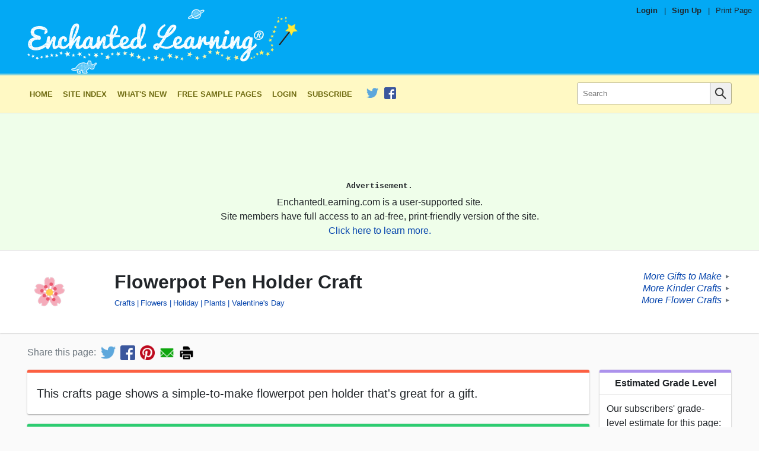

--- FILE ---
content_type: text/html
request_url: https://www.enchantedlearning.com/crafts/thankyougifts/flowerpotpen/
body_size: 11801
content:

<!DOCTYPE html>
<html lang="en">
  <!--template:crafts-->
        <!--el.tag:/crafts/:Crafts-->
        <!--el.tag:/themes/flowers.shtml:Flowers-->
        <!--el.tag:/crafts/holiday/:Holiday-->
        <!--el.tag:/themes/plants.shtml:Plants-->
        <!--el.tag:/crafts/valentine/:Valentine's Day-->

  

  
      

  <head>
    <meta charset="utf-8">
	  <meta http-equiv="X-UA-Compatible" content="IE=edge,chrome=1">
    <meta name="viewport" content="width=device-width, initial-scale=1">


    <link rel="apple-touch-icon" href="/apple-touch-icon-iphone.png">
    <meta name="apple-mobile-web-app-title" content="Enchanted Learning">
    <meta name="application-name" content="Enchanted Learning">

    <title>Flowerpot Pen Holder Craft - Enchanted Learning</title>
    <meta name="description" content="This crafts page shows a simple-to-make flowerpot pen holder that&#39;s great for a gift.">
    <meta name="keywords" content="Crafts, Flowers, Holiday, Nature, Plants, Valentine&#39;s Day">

    <meta property="og:title" content="Flowerpot Pen Holder Craft" />
    <meta property="twitter:title" content="Flowerpot Pen Holder Craft" />
    <meta property="og:url" content="https://www.EnchantedLearning.com/crafts/thankyougifts/flowerpotpen/index.shtml" />
    <meta property="twitter:url" content="https://www.EnchantedLearning.com/crafts/thankyougifts/flowerpotpen/index.shtml" />
    <meta property="og:type" content="article" />
    <meta property="og:description" content="This crafts page shows a simple-to-make flowerpot pen holder that&#39;s great for a gift." />
    <meta property="twitter:description" content="This crafts page shows a simple-to-make flowerpot pen holder that&#39;s great for a gift." />
        <meta property="og:image" content="https://www.EnchantedLearning.com/images/logo/og_logo_sm.png" />
        <meta property="twitter:image" content="https://www.EnchantedLearning.com/images/logo/og_logo_sm.png" />
          <meta property="og:image:width" content="400" />
          <meta property="og:image:height" content="400" />
        <meta name="robots" content="max-image-preview:standard">
    <meta property="twitter:card" content="summary" />
    <meta property="og:site_name" content="Enchanted Learning" />
    <meta property="twitter:site" content="@EnchantedLearni" />
    <meta property="fb:admins" content="171610449944" />

        <meta name="el:page_type" content="crafts">
        <meta name="el:fallback_image" content="/images/auto_icons/I/Z/P/SGZTGMZTGMZS7EMZDOMRXGI3Q____.png">
        <meta name="el:meta_image" content="/images/auto_icons/6/C/P/YZOC7EMZDOMRXGI3V6I3GMZTGMZTG.png">
        <meta name="el:title_image" content="/images/auto_icons/6/C/P/YZOC7EMZDOMRXGI3V6I3GMZTGMZTG.png">


    <link rel="canonical" href="https://www.EnchantedLearning.com/crafts/thankyougifts/flowerpotpen/index.shtml" />
    <link rel="preload" as="image"
          href="/images/logo/main_text_logo_mobile.png"
          media="(max-width: 312px)"
         />
    <link rel="preload" as="image"
          href="/images/logo/main_text_logo_1x.png"
          media="(min-width: 313px) and (max-width: 466px)"
         />
    <link rel="preload" as="image"
          href="/images/logo/main_text_logo_2x.png"
          media="(min-width: 467px)"
         />

        <link rel="preconnect" href="https://pagead2.googlesyndication.com/">
  <link rel="preconnect" href="https://googleads.g.doubleclick.net/">
  <link rel="preconnect" href="https://tpc.googlesyndication.com/">
  <link rel="preconnect" href="https://www.gstatic.com/">
  <link rel="preconnect" href="https://www.googletagservices.com/">


      <link rel="preconnect" href="//ajax.cloudflare.com">
      <link rel="dns-prefetch" href="//ajax.cloudflare.com">
      <link rel="preconnect" href="//static.cloudflareinsights.com">
      <link rel="dns-prefetch" href="//static.cloudflareinsights.com">

	<!--[if lte IE 7]>
          <link rel="stylesheet" href="/css/ie7.css?ba26a5445818cc615cb91b9a4c5049fb">

	<![endif]-->
	<!--[if (IE 8)|(IE 9)]>
          <link rel="stylesheet" href="/css/ie8.css?84e2911d917545b52b95625a4a5d978f">

	<![endif]-->
    <!--[if !IE]>-->
            <link rel="preload" as="style" href="/css/main.css?db195ff640b315cb90684a322a306622" />
    <link rel="stylesheet" href="/css/main.css?db195ff640b315cb90684a322a306622">

    <!-- <![endif]-->

    <!--[if lt IE 9]>
        <script src="/js/html5shiv-printshiv.min.js"></script>
    <![endif]-->



    <link rel="apple-touch-icon" sizes="180x180" href="/favicon/apple-touch-icon.png?v=20210603">
    <link rel="icon" type="image/png" sizes="32x32" href="/favicon/favicon-32x32.png?v=20210603">
    <link rel="icon" type="image/png" sizes="16x16" href="/favicon/favicon-16x16.png?v=20210603">
    <link rel="manifest" href="/favicon/site.webmanifest?v=20210603">
    <link rel="mask-icon" href="/favicon/safari-pinned-tab.svg?v=20210603" color="#03a9f4">
    <link rel="shortcut icon" href="/favicon/favicon.ico?v=20210603">
    <meta name="msapplication-TileColor" content="#03a9f4">
    <meta name="msapplication-config" content="/favicon/browserconfig.xml?v=20210603">
    <meta name="theme-color" content="#03a9f4">

    <script type="application/ld+json">
    {
      "@context": "http://schema.org",
      "@type": "WebPage",
      "@id": "https://www.EnchantedLearning.com",
      "name": "Flowerpot Pen Holder Craft - Enchanted Learning",
      "description": "This crafts page shows a simple-to-make flowerpot pen holder that's great for a gift.",
      "datePublished": "2001-06-11",
      "sourceOrganization": {
  "@type":"Organization",
  "@id": "https://www.EnchantedLearning.com#organization",
  "legalName":"Enchanted Learning, LLC",
  "name": "Enchanted Learning",
  "url":"https://www.EnchantedLearning.com",
  "logo":"https://www.enchantedlearning.com/images/logo/logo_sq_192x192.png"
}    }
    </script>
    <script type="application/ld+json">
{
  "@context": "http://schema.org",
  "@type":"Organization",
  "@id": "https://www.EnchantedLearning.com#organization",
  "legalName":"Enchanted Learning, LLC",
  "name": "Enchanted Learning",
  "description":"Enchanted Learning is an online resource for teachers and parents where they can find a wide variety of worksheets, printables, activities, crafts, information, and more!",
  "url":"https://www.EnchantedLearning.com",
  "logo":"https://www.enchantedlearning.com/images/logo/logo_sq_192x192.png",
  "sameAs":[
    "https://www.facebook.com/EnchantedLearning",
    "https://twitter.com/EnchantedLearni/",
    "https://www.crunchbase.com/organization/enchanted-learning",
    "https://www.wikidata.org/wiki/Q112056637"
  ]
}    </script>

    <script type="application/ld+json">
      {
        "@context": "https://schema.org",
        "@type": "WebSite",
        "url": "https://www.EnchantedLearning.com",
        "potentialAction": [{
          "@type": "SearchAction",
          "target": "https://www.EnchantedLearning.com/search/?query={searchterm}",
          "query-input": "required name=searchterm"
        }]
      }
    </script>

  <script type="application/ld+json">
    {
      "@context": "https://schema.org",
      "@type": "HowTo",
      "name": "Flowerpot Pen Holder Craft",
      "description": "This crafts page shows a simple-to-make flowerpot pen holder that's great for a gift.",
      "tool": [],
      "supply": [
          {
              "@type": "HowToSupply",
              "name": "Small, unglazed clay (terracotta) flowerpot"
          },          {
              "@type": "HowToSupply",
              "name": "Plaster of Paris"
          },          {
              "@type": "HowToSupply",
              "name": "Large plastic bowl and stirrer (to mix the plaster)"
          },          {
              "@type": "HowToSupply",
              "name": "A ballpoint pen with a top"
          },          {
              "@type": "HowToSupply",
              "name": "Green paint"
          },          {
              "@type": "HowToSupply",
              "name": "Paintbrush"
          },          {
              "@type": "HowToSupply",
              "name": "Green florist tape"
          },          {
              "@type": "HowToSupply",
              "name": "Tissue paper"
          },          {
              "@type": "HowToSupply",
              "name": "Disposable rubber gloves"
          },          {
              "@type": "HowToSupply",
              "name": "Hot glue gun and glue"
          }      ],
      "step": [
        {
          "@type": "HowToStep",
"image": "/crafts/thankyougifts/flowerpotpen/1.GIF",          "url": "https://www.EnchantedLearning.com/crafts/thankyougifts/flowerpotpen/index.shtml#step_1",
          "itemListElement": [
            {
              "@type": "HowToDirection",
              "text": "<p>Have an adult mix an amount of Plaster of Paris that will almost fill the flowerpot (use the directions on the package). Mix the plaster water in a sturdy container (a disposable plastic container is the easiest) - the plaster should be stiff but creamy. Do not mix the plaster with your hands - use a stick as a stirrer. Wear plastic gloves to protect your hands. Do not breathe in the plaster dust. Pour the plaster in the flowerpot. Before it hardens, push one or more pen tops into the plaster (Note: the plaster hardens quickly).</p>"
            }
              ,{
                "@type": "HowToTip",
                "text": "<p>For an easier version of this craft (sent in by Ali D.), use green floral foam instead of the plaster. Cut a slab that fits into the plant pot, then jab holes in the foam for the pen(s), and omit the painting step.</p>"
              }
          ]
        },        {
          "@type": "HowToStep",
"image": "/crafts/thankyougifts/flowerpotpen/2.GIF",          "url": "https://www.EnchantedLearning.com/crafts/thankyougifts/flowerpotpen/index.shtml#step_2",
          "itemListElement": [
            {
              "@type": "HowToDirection",
              "text": "<p>When the Plaster of Paris hardens, paint it green.</p>"
            }
          ]
        },        {
          "@type": "HowToStep",
"image": "/crafts/thankyougifts/flowerpotpen/pen1.GIF",          "url": "https://www.EnchantedLearning.com/crafts/thankyougifts/flowerpotpen/index.shtml#step_3",
          "itemListElement": [
            {
              "@type": "HowToDirection",
              "text": "<p>Decorate the pen to look like a flower (or use a green pen). First, wrap the pen with green florists&rsquo; tape.</p>\n<p>Make a <a href=\"/crafts/flowers/tissueflower/\">tissue paper flower</a> and glue it (using hot glue) to the end of the pen.</p>"
            }
          ]
        },        {
          "@type": "HowToStep",
"image": "/crafts/thankyougifts/flowerpotpen/done.GIF",          "url": "https://www.EnchantedLearning.com/crafts/thankyougifts/flowerpotpen/index.shtml#step_4",
          "itemListElement": [
            {
              "@type": "HowToDirection",
              "text": "<p>Put the decorated pen in the flowerpot (place it in its own top). You now have a great gift for someone you care for.</p>"
            }
          ]
        }      ]
    }
  </script></head>
  <body class="craft theme--default">
    
  	<div class="body-inner">

            


<header class="main-header" data-nosnippet>
    <div class="main-header__inner">
        <div class="pre-header">
                <span class="pre-header__item--bold"><a class="pre-header__link" href="https://members.EnchantedLearning.com/crafts/thankyougifts/flowerpotpen/index.shtml">Login</a></span>
                <span class="pre-header__separator">|</span>
                <span class="pre-header__item--bold"><a class="pre-header__link" href="/support/index.shtml">Sign Up</a></span>

            <span class="pre-header__separator no-mobile">|</span>
            <span class="pre-header__item"><a class="pre-header__link no-mobile" href="/printingtips/" onclick="if (!window.__cfRLUnblockHandlers) return false; window.print();return false" data-cf-modified-60fd55c6368bcbc44099d926-="">Print Page</a></span></div>
        <div class="logo-bar page-max-width">
          <div class="logo-bar--logo">
            <a href="/home.shtml" class="main-header__logo-link">
    <!--[if lte IE 7]>
                    <img class="main-header__logo"
         src="/images/logo/main_text_logo_ie.png"
         alt="Enchanted Learning Logo"
width="312" height="75" loading="lazy" />

    <![endif]-->
    <!--[if gt IE 7]>
                    <img class="main-header__logo"
         src="/images/logo/main_text_logo.png"
         alt="Enchanted Learning Logo"
width="312" height="75" loading="lazy" />

    <![endif]-->
    <!--[if !IE]> -->
      <picture>
          <img class="main-header__logo"
         src="/images/logo/main_text_logo.png"
         alt="Enchanted Learning Logo"
width="466" height="112" srcset="/images/logo/main_text_logo_mobile.png 312w, /images/logo/main_text_logo_1x.png 466w, /images/logo/main_text_logo_2x.png 932w" sizes="(min-width: 932px) 932px, (min-width: 466px) 466px, 100vw" style="width: auto; height: auto;" loading="eager" />

      </picture>
    <!-- <![endif]-->

                    <img class="main-header__print-logo"
         src="/images/logo/main_text_logo_print.png"
         alt="Enchanted Learning Logo"
width="160" height="32" loading="lazy" />

            </a>
          </div><div class="logo-bar--rhs">
          </div>
        </div>
    </div>
</header>    <noscript>
	<style>
    .collapse-toggle,
    .collapse-toggle-mobile,
    .main-navbar-toggle {
      display: none !important;
    }

    .collapsed,
    .collapsed-mobile {
      display: block !important;
    }
	</style>
</noscript><nav id="navbar-top" class="main-navbar collapsed-mobile"
    data-collapsible="navbar"
    data-collapsible-mobile-only
    data-collapsible-initially-collapsed
    data-nosnippet>
  <div class="main-navbar__inner page-max-width">
    <div class="main-navbar__main" id="main-navbar__main">

      
        <a class="main-navbar__item main-navbar__item--first" href="/home.shtml"><!--
        -->
            Home
          </a><a class="main-navbar__item " href="/siteindex.shtml"><!--
        -->
            Site Index
          </a><a class="main-navbar__item " href="/Whatsnew.shtml"><!--
        -->
            What&#39;s New
          </a><a class="main-navbar__item " href="/sample/index.shtml"><!--
        -->
            Free Sample Pages
          </a><a class="main-navbar__item " href="//members.EnchantedLearning.com"><!--
        -->
            Login
          </a><a class="main-navbar__item " href="/support/index.shtml"><!--
        -->
            Subscribe
          </a>
      

      
          

<div class="main-navbar__social-media-item"><a href="https://twitter.com/EnchantedLearni/" onclick="if (!window.__cfRLUnblockHandlers) return false; elq('social_click', 'twitter')" data-cf-modified-60fd55c6368bcbc44099d926-="">
      <img class="social-media-link__image"
           src="/images/social_media/TwitterLogo_small.png"
           alt="Follow us on Twitter"
           width="20" height="20"
           data-pin-nopin="true"/>
    </a><a href="https://www.facebook.com/EnchantedLearning" onclick="if (!window.__cfRLUnblockHandlers) return false; elq('social_click', 'facebook')" data-cf-modified-60fd55c6368bcbc44099d926-="">
      <img class="social-media-link__image"
           src="/images/social_media/FacebookLogo_small.png"
           alt="Like us on Facebook"
           width="20" height="20"
           data-pin-nopin="true"/>
    </a></div>

    </div><div class="main-navbar__search search_input" id="main-navbar__search">
      <form action="/search/">
        <input type="hidden" name="page" value="1"/>
        <div class="search-inner-wrap">
          <button type="submit" class="search-bar__submit-button">
            <img src="/images/icons/magnifying_glass.png" alt="Search icon" class="search-icon" />
          </button>
          <div class="search-bar__input-wrap">
            <input class="search-bar__input" type="text" name="query" placeholder="Search" />
          </div>
        </div>
      </form>
    </div>
	</div>
</nav>
<div data-collapsible-toggle="navbar"
    data-collapsible-hide-text="&#10005;"
    data-collapsible-show-text="&equiv;"
    id="navbar-toggle-button"
    class="main-navbar-toggle"></div><div class="top-ad-wrap" data-nosnippet>
  <div class="page-max-width">
      <div class="ad-inner">
            <div class="ad-wrap ad-wrap-top_ad1" align="center"
    style="display:block;overflow:visible !important;">
    <!-- Responsive-Ad -->
    <ins class="adsbygoogle top_ad1"
        style="display:block;width:100%;height:120px;"
        data-ad-client="ca-pub-1671921607486068"
        data-ad-slot="4342101487"
        data-ad-format="horizontal"
        data-full-width-responsive="false"
      ></ins>
    <script type="60fd55c6368bcbc44099d926-text/javascript">(adsbygoogle = window.adsbygoogle || []).push({});</script>
</div>
  <div class="post-ad ">
    Advertisement.
  </div>

          <div class="ad-disclaimer">
              <p class="ad-disclaimer_inner">EnchantedLearning.com is a user-supported site.</p>
              <p class="ad-disclaimer_inner">Site members have full access to an ad-free, print-friendly version of the site.</p>
              <p class="ad-disclaimer_inner"><a href="/support/" target="_top">Click here to learn more.</a></p>
          </div>
      </div>
  </div>
</div>
        <div class="body-title">
          <div class="body-title__inner page-max-width">

            <table class="body-title__main body-title--lhs">
              <tr>
                <td class="body-title__image-cell ">
                  <div class="body-title__image-wrap"><img class="body-title__image" src="/images/auto_icons/6/C/P/YZOC7EMZDOMRXGI3V6I3GMZTGMZTG.png" alt="title image"/></div>
                </td>

                <td>
                  <h1 class="body-title__title">
                      Flowerpot Pen Holder Craft
                  </h1>

                    <div class="body-title__meta"><a class="title-meta-item" href="/crafts/">Crafts</a><a class="title-meta-item" href="/themes/flowers.shtml">Flowers</a><a class="title-meta-item" href="/crafts/holiday/">Holiday</a><a class="title-meta-item" href="/themes/plants.shtml">Plants</a><a class="title-meta-item" href="/crafts/valentine/">Valentine's Day</a></div>
                    <div class="body-title__meta"></div>
                </td>
              </tr>
            </table>

              <div class="body-title__extra no-print">
                <div class="parent-links">
                    <div class="parent-link">
                      <a class="parent-link__text" href="/crafts/thankyougifts/index.shtml">More Gifts to Make</a><span class="parent-link__arrow">&#9658;</span>
                    </div>
                    <div class="parent-link">
                      <a class="parent-link__text" href="/crafts/index.shtml">More Kinder Crafts</a><span class="parent-link__arrow">&#9658;</span>
                    </div>
                    <div class="parent-link">
                      <a class="parent-link__text" href="/crafts/flowers/index.shtml">More Flower Crafts</a><span class="parent-link__arrow">&#9658;</span>
                    </div>
                </div>
              </div>
          </div>
        </div>

          <div class="share-bar no-print">
            <div class="share-bar-inner">
              <div class="share-bar-title">Share this page:</div><!--
              --><a target="_blank" onclick="if (!window.__cfRLUnblockHandlers) return false; elq(&quot;share_click&quot;, &quot;twitter&quot;)" title="Share on Twitter" href='https://twitter.com/intent/tweet?text=Check+out+this+page+at+Enchanted+Learning%21&url=https%3A%2F%2Fwww.EnchantedLearning.com%2Fcrafts%2Fthankyougifts%2Fflowerpotpen%2Findex.shtml&hashtags=EnchantedLearning&via=EnchantedLearni' class="share-bar-link" data-cf-modified-60fd55c6368bcbc44099d926-=""><img src="/images/social_media/TwitterLogo_small.png" width=25 height=25 alt="Share on Twitter"></a><!--
              --><a target="_blank" onclick="if (!window.__cfRLUnblockHandlers) return false; elq(&quot;share_click&quot;, &quot;facebook&quot;)" title="Share on Facebook" href='https://www.facebook.com/sharer/sharer.php?u=https%3A%2F%2Fwww.EnchantedLearning.com%2Fcrafts%2Fthankyougifts%2Fflowerpotpen%2Findex.shtml&display=page&hashtag=%23EnchantedLearning' class="share-bar-link" data-cf-modified-60fd55c6368bcbc44099d926-=""><img src="/images/social_media/FacebookLogo_small.png" width=25 height=25 alt="Share on Facebook"></a><!--
              --><a target="_blank" onclick="if (!window.__cfRLUnblockHandlers) return false; elq(&quot;share_click&quot;, &quot;pinterest&quot;)" title="Share on Pinterest" href='https://pinterest.com/pin/create/button/?url=https%3A%2F%2Fwww.EnchantedLearning.com%2Fcrafts%2Fthankyougifts%2Fflowerpotpen%2Findex.shtml&media=&description=This+crafts+page+shows+a+simple-to-make+flowerpot+pen+holder+that%27s+great+for+a+gift.' class="share-bar-link" data-pin-do="buttonPin" data-pin-custom="true" data-cf-modified-60fd55c6368bcbc44099d926-=""><img src="/images/social_media/pinterest_small.png" width=25 height=25 alt="Share on Pinterest"></a><!--
              --><a target="_blank" onclick="if (!window.__cfRLUnblockHandlers) return false; elq(&quot;share_click&quot;, &quot;email&quot;)" title="Share by Email" href="/cdn-cgi/l/email-protection#[base64]" class="share-bar-link" data-cf-modified-60fd55c6368bcbc44099d926-=""><img src="/images/social_media/email_small.png" width=25 height=25alt="Share via Email"></a><!--
              --><a title="Print" onclick="if (!window.__cfRLUnblockHandlers) return false; window.print(); return false;" href='javascript:void(0);' onclick="window.print(); return false;" class="share-bar-link" data-cf-modified-60fd55c6368bcbc44099d926-=""><img src="/images/social_media/print_small.png" width=25 height=25 alt="Print this Page"></a>
            </div>
          </div>

        <div class="main-content"><div class="main-content__inner page-max-width">
                <div class="sidebar-content-wrap">
                    <main id="main-content" class="main-content__body sidebar-lhs">


    <div  class="card card--1 body__inner--margins no-print">
        <div class="card__content ">
                                        <div class="card__inner--margins">
                                <p>This crafts page shows a simple-to-make flowerpot pen holder that&#39;s great for a gift.</p>
                            </div>

        </div>
    </div>



    <div  class="card card--2 body__inner--margins crafts-supplies-card">
        <div class="card__content ">
                    <div class="card__inner--margins">
            <div class="craft-description markdown">
                <p>This is a simple-to-make flowerpot pen holder that is great as a &ldquo;Thank you&rdquo; gift. A terracotta plant pot holds a beautiful, decorated pen (the pen top is embedded in Plaster of Paris in the plant pot).</p>
            </div>



                <div class="craft-supplies-image-wrap"><img class="craft-supplies-image" src="/crafts/thankyougifts/flowerpotpen/supplies.GIF" /></div>

            <div class="craft-supplies-header">Supplies Needed:</div>
            <ul class="craft-supplies">
                <li>Small, unglazed clay (terracotta) flowerpot</li>
                <li>Plaster of Paris</li>
                <li>Large plastic bowl and stirrer (to mix the plaster)</li>
                <li>A ballpoint pen with a top</li>
                <li>Green paint</li>
                <li>Paintbrush</li>
                <li>Green florist tape</li>
                <li>Tissue paper</li>
                <li>Disposable rubber gloves</li>
                <li>Hot glue gun and glue</li>
            </ul>
        </div>

        </div>
    </div>


    <div  class="card card--3 body__inner--margins craft-card">
        <h2 class="card__title">Instructions</h2>
        <div class="card__content ">
                    <div class="card__inner--margins">
                <div id="step_1" class="craft-instruction craft-instruction--bottom-border">
                    <div class="craft-instruction__inner">


                        <div class="craft-instruction__index">1.</div>
                        <div class="craft-instruction__index--rhs">
                            <div class="craft-instruction-markdown-wrap markdown">
                                <p>Have an adult mix an amount of Plaster of Paris that will almost fill the flowerpot (use the directions on the package). Mix the plaster water in a sturdy container (a disposable plastic container is the easiest) - the plaster should be stiff but creamy. Do not mix the plaster with your hands - use a stick as a stirrer. Wear plastic gloves to protect your hands. Do not breathe in the plaster dust. Pour the plaster in the flowerpot. Before it hardens, push one or more pen tops into the plaster (Note: the plaster hardens quickly).</p>
                            </div>

                                <div class="craft-instruction__tip"><p>For an easier version of this craft (sent in by Ali D.), use green floral foam instead of the plaster. Cut a slab that fits into the plant pot, then jab holes in the foam for the pen(s), and omit the painting step.</p></div>
                        </div>
                            <div class="craft-instruction__images"><span class="craft-image-wrap"><img src="/crafts/thankyougifts/flowerpotpen/1.GIF" alt="The mix of Plaster of Paris" /></span></div>
                    </div>
                </div>
                <div id="step_2" class="craft-instruction craft-instruction--bottom-border">
                    <div class="craft-instruction__inner">


                        <div class="craft-instruction__index">2.</div>
                        <div class="craft-instruction__index--rhs">
                            <div class="craft-instruction-markdown-wrap markdown">
                                <p>When the Plaster of Paris hardens, paint it green.</p>
                            </div>

                        </div>
                            <div class="craft-instruction__images"><span class="craft-image-wrap"><img src="/crafts/thankyougifts/flowerpotpen/2.GIF" alt="Painting the Plaster of Paris green." /></span></div>
                    </div>
                </div>
                <div id="step_3" class="craft-instruction craft-instruction--bottom-border">
                    <div class="craft-instruction__inner">


                        <div class="craft-instruction__index">3.</div>
                        <div class="craft-instruction__index--rhs">
                            <div class="craft-instruction-markdown-wrap markdown">
                                <p>Decorate the pen to look like a flower (or use a green pen). First, wrap the pen with green florists&rsquo; tape.</p>
<p>Make a <a href="/crafts/flowers/tissueflower/">tissue paper flower</a> and glue it (using hot glue) to the end of the pen.</p>
                            </div>

                        </div>
                            <div class="craft-instruction__images"><span class="craft-image-wrap"><img src="/crafts/thankyougifts/flowerpotpen/pen1.GIF" alt="Wrap the pen in green florists&#39; tape." /></span><span class="craft-image-wrap"><img src="/crafts/thankyougifts/flowerpotpen/pen2.GIF" alt="This is the unfinished flower pen." /></span></div>
                    </div>
                </div>
                <div id="step_4" class="craft-instruction">
                    <div class="craft-instruction__inner">


                        <div class="craft-instruction__index">4.</div>
                        <div class="craft-instruction__index--rhs">
                            <div class="craft-instruction-markdown-wrap markdown">
                                <p>Put the decorated pen in the flowerpot (place it in its own top). You now have a great gift for someone you care for.</p>
                            </div>

                        </div>
                            <div class="craft-instruction__images"><span class="craft-image-wrap"><img src="/crafts/thankyougifts/flowerpotpen/done.GIF" alt="This is the finished pen in the flowerpot." /></span><span class="craft-image-wrap"><img src="/crafts/thankyougifts/flowerpotpen/done2.GIF" alt="These are the finished pens in the flowerpot." /></span></div>
                    </div>
                </div>

        </div>

        </div>
    </div>
                    </main>

                    <aside id="sidebar" class="sidebar">
                            
                              
                            
                            
                            
                            
                            


                              










<div id="sidebar--inner">
    

        <noscript>
        <style>
          .sidebar--hidden-flipped {
            display: none !important;
          }
          .sidebar--hidden {
            display: block !important;
          }
          .sidebar--toggle {
            display: none !important;
          }
        </style>
        </noscript>
      <div class="sidebar-mobile-title">Other Links:</div>







    
    <div class='card sidebar-section grade-estimate-card card--4'>
        <div class='card__title'>Estimated Grade Level</div>
        <div class='card__content card__content--padding'>
            
    <div class='sidebar-section__item--last'>
    <div class='sidebar-section__item-title'>Our subscribers' grade-level estimate for this page:</div><div  class='sidebar-section__item-detail'>2nd</div>
    </div>
    
        </div>
    </div>




      
          

      
          

      
          

      
      <div class="card card--6 sidebar-section">
<div class="card__title">You Might Also Like:</div>
<div class="card__content card__content--padding">
<div class="sidebar-section__item--first">
<div class="sidebar-section__item-title">
<a href="/crafts/valentine/crown/">Valentine Heart Crown</a>
</div>
</div>
<div class="sidebar-section__item">
<div class="sidebar-section__item-title">
<a href="/crafts/valentine/clearheart/">Clear Valentine Heart with Candy</a>
</div>
</div>
<div class="sidebar-section__item">
<div class="sidebar-section__item-title">
<a href="/poetry/perimeterpoems/heart/">Heart Perimeter Poem</a>
</div>
</div>
<div class="sidebar-section__item">
<div class="sidebar-section__item-title">
<a href="/crafts/thankyougifts/flowerpot/">Painted Flowerpot Craft</a>
</div>
</div>
<div class="sidebar-section__item--last">
<div class="sidebar-section__item-title">
<a href="/crafts/valentine/brownpapercard/">Brown Paper Bag Valentine Card</a>
</div>
</div>
</div>
</div>

    


    
      





    <div  class="card card--8 sidebar-section">
        <div class="card__title">Valentine&#39;s Day</div>
        <div class="card__content card__content--padding">
                              <div class="sidebar-section__item--only-item">
                      <div class="sidebar-section__item-title">                          
                              <a href="/crafts/valentine/">
                          
                              All Valentine&#39;s Day Activities
                              </a></div>
                  </div>

        </div>
    </div>
    <div  class="card card--9 sidebar-section">
        <div class="card__title">Valentine&#39;s Day Crafts</div>
        <div class="card__content card__content--padding">
                              <div class="sidebar-section__item--first">
                      <div class="sidebar-section__item-title">                          
                              <a href="/crafts/valentine/3dhearts/">
                          
                              String of 3-D Hearts
                              </a></div>
                  </div>
                  <div class="sidebar-section__item">
                      <div class="sidebar-section__item-title">                          
                              <a href="/crafts/valentine/3dheartmobile/">
                          
                              3-D Heart Mobile
                              </a></div>
                  </div>
                  <div class="sidebar-section__item">
                      <div class="sidebar-section__item-title">                          
                              <a href="/crafts/valentine/heartwreath/">
                          
                              Valentine Heart Wreath
                              </a></div>
                  </div>
                  <div class="sidebar-section__item">
                      <div class="sidebar-section__item-title">                          
                              <a href="/crafts/valentine/clearheart/">
                          
                              Clear Heart Candy Gift
                              </a></div>
                  </div>
                  <div class="sidebar-section__item">
                      <div class="sidebar-section__item-title">                          
                              <a href="/crafts/valentine/heartanimals/">
                          
                              Valentine Heart Animals
                              </a></div>
                  </div>
                  <div class="sidebar-section__item">
                      <div class="sidebar-section__item-title">                          
                              <a href="/crafts/valentine/crown/">
                          
                              Valentine Heart Crown
                              </a></div>
                  </div>
                  <div class="sidebar-section__item">
                      <div class="sidebar-section__item-title">                          
                              <a href="/crafts/flowers/tissueflower/">
                          
                              Tissue Paper Flowers
                              </a></div>
                  </div>
                  <div class="sidebar-section__item">
                      <div class="sidebar-section__item-title">                          
                              <a class="sidebar-section__item-self-link">
                          
                              Flowerpot Pen Holder
                              </a></div>
                  </div>
                  <div class="sidebar-section__item">
                      <div class="sidebar-section__item-title">                          
                              <a href="/crafts/thankyougifts/flowerpot/">
                          
                              Painted Flowerport
                              </a></div>
                  </div>
                  <div class="sidebar-section__item--last">
                      <div class="sidebar-section__item-title">                          
                              <a href="/crafts/Heartbasket.shtml">
                          
                              Woven Heart Basket
                              </a></div>
                  </div>

        </div>
    </div>
    <div  class="card card--10 sidebar-section">
        <div class="card__title">Valentine&#39;s Day Cards</div>
        <div class="card__content card__content--padding">
                              <div class="sidebar-section__item--first">
                      <div class="sidebar-section__item-title">                          
                              <a href="/crafts/valentine/handheartcard/">
                          
                              Heart in Hand Valentine Cards
                              </a></div>
                  </div>
                  <div class="sidebar-section__item">
                      <div class="sidebar-section__item-title">                          
                              <a href="/crafts/valentine/fingerpaint/">
                          
                              Fingerpaint Valentine Cards
                              </a></div>
                  </div>
                  <div class="sidebar-section__item">
                      <div class="sidebar-section__item-title">                          
                              <a href="/crafts/valentine/heartcards/">
                          
                              Heart Picture Valentine Cards
                              </a></div>
                  </div>
                  <div class="sidebar-section__item">
                      <div class="sidebar-section__item-title">                          
                              <a href="/crafts/valentine/holepunchval/">
                          
                              Hole Punch Heart Valentine Cards
                              </a></div>
                  </div>
                  <div class="sidebar-section__item">
                      <div class="sidebar-section__item-title">                          
                              <a href="/cards/">
                          
                              Dinosaur Valentines
                              </a></div>
                  </div>
                  <div class="sidebar-section__item">
                      <div class="sidebar-section__item-title">                          
                              <a href="/crafts/valentine/couponcard3/">
                          
                              Valentine Rose Coupon Card
                              </a></div>
                  </div>
                  <div class="sidebar-section__item">
                      <div class="sidebar-section__item-title">                          
                              <a href="/crafts/valentine/couponcard/">
                          
                              Valentine Coupon Card
                              </a></div>
                  </div>
                  <div class="sidebar-section__item">
                      <div class="sidebar-section__item-title">                          
                              <a href="/crafts/valentine/spongeheartcard/">
                          
                              Sponge Heart Valentine Cards
                              </a></div>
                  </div>
                  <div class="sidebar-section__item">
                      <div class="sidebar-section__item-title">                          
                              <a href="/crafts/valentine/shinyheart/">
                          
                              Shiny Valentine Card
                              </a></div>
                  </div>
                  <div class="sidebar-section__item">
                      <div class="sidebar-section__item-title">                          
                              <a href="/crafts/valentine/Valpopupcard.shtml">
                          
                              Pop-Up Valentine Card
                              </a></div>
                  </div>
                  <div class="sidebar-section__item">
                      <div class="sidebar-section__item-title">                          
                              <a href="/crafts/popupcards/flowervase/">
                          
                              Pop-Up Flower Vase Valentine Card
                              </a></div>
                  </div>
                  <div class="sidebar-section__item">
                      <div class="sidebar-section__item-title">                          
                              <a href="/crafts/cards/tissueflowercard/index.shtml">
                          
                              Tissue Paper Flower Card Craft
                              </a></div>
                  </div>
                  <div class="sidebar-section__item">
                      <div class="sidebar-section__item-title">                          
                              <a href="/crafts/valentine/heartgarden/">
                          
                              Pop-Up Heart Garden Valentine Card
                              </a></div>
                  </div>
                  <div class="sidebar-section__item">
                      <div class="sidebar-section__item-title">                          
                              <a href="/crafts/valentine/lollipopcard/">
                          
                              Lollipop Valentine Cards
                              </a></div>
                  </div>
                  <div class="sidebar-section__item">
                      <div class="sidebar-section__item-title">                          
                              <a href="/crafts/valentine/brownpapercard/">
                          
                              Brown Paper Valentine&#39;s Card
                              </a></div>
                  </div>
                  <div class="sidebar-section__item">
                      <div class="sidebar-section__item-title">                          
                              <a href="/crafts/valentine/curvedenvelope/">
                          
                              Curved Flap Valentine Cards
                              </a></div>
                  </div>
                  <div class="sidebar-section__item">
                      <div class="sidebar-section__item-title">                          
                              <a href="/crafts/cards/envelope/">
                          
                              Hand-Made Envelope Craft
                              </a></div>
                  </div>
                  <div class="sidebar-section__item--last">
                      <div class="sidebar-section__item-title">                          
                              <a href="/cards/checkoff/">
                          
                              All-Purpose Check-Off Card
                              </a></div>
                  </div>

        </div>
    </div>
    <div  class="card card--11 sidebar-section">
        <div class="card__title">Valentine&#39;s Day Drawing and Coloring Activities</div>
        <div class="card__content card__content--padding">
                              <div class="sidebar-section__item--first">
                      <div class="sidebar-section__item-title">                          
                              <a href="/tracing/heart/">
                          
                              Trace or Cut Out the Heart
                              </a></div>
                  </div>
                  <div class="sidebar-section__item">
                      <div class="sidebar-section__item-title">                          
                              <a href="/drawfour/valentinesday.shtml">
                          
                              Draw Four Valentine&#39;s Day Items
                              </a></div>
                  </div>
                  <div class="sidebar-section__item">
                      <div class="sidebar-section__item-title">                          
                              <a href="/drawandwrite/valentine.shtml">
                          
                              Valentine&#39;s Day Card Draw-and-Write Worksheet
                              </a></div>
                  </div>
                  <div class="sidebar-section__item">
                      <div class="sidebar-section__item-title">                          
                              <a href="/compare/drawandcompare/valentine/">
                          
                              Draw and Compare Valentine&#39;s Day Gifts
                              </a></div>
                  </div>
                  <div class="sidebar-section__item">
                      <div class="sidebar-section__item-title">                          
                              <a href="/alphabet/followinstructions/hearts/index.shtml">
                          
                              Hearts: Follow the Instructions
                              </a></div>
                  </div>
                  <div class="sidebar-section__item">
                      <div class="sidebar-section__item-title">                          
                              <a href="/finishdrawings/symmetry/onepix/heart/">
                          
                              Symmetrical Heart Picture Finish-the-Drawing Worksheet
                              </a></div>
                  </div>
                  <div class="sidebar-section__item--last">
                      <div class="sidebar-section__item-title">                          
                              <a href="/artists/raphael/coloring/cherub.shtml">
                          
                              Raphael Coloring Page
                              </a></div>
                  </div>

        </div>
    </div>
    <div  class="card card--12 sidebar-section">
        <div class="card__title">Valentine&#39;s Day Spelling Activities</div>
        <div class="card__content card__content--padding">
                              <div class="sidebar-section__item--first">
                      <div class="sidebar-section__item-title">                          
                              <a href="/wordwheels/themes/valentine/">
                          
                              Valentine&#39;s Day Word Wheel
                              </a></div>
                  </div>
                  <div class="sidebar-section__item">
                      <div class="sidebar-section__item-title">                          
                              <a href="/wordsearch/valentine/index.shtml">
                          
                              Valentine Wordsearch Puzzle
                              </a></div>
                  </div>
                  <div class="sidebar-section__item">
                      <div class="sidebar-section__item-title">                          
                              <a href="/wordhunt/valentine/30.shtml">
                          
                              Valentine&#39;s Day Word Hunt Worksheet
                              </a></div>
                  </div>
                  <div class="sidebar-section__item">
                      <div class="sidebar-section__item-title">                          
                              <a href="/alphabet/missingletter/valentine/">
                          
                              Missing Letters in Valentine Words
                              </a></div>
                  </div>
                  <div class="sidebar-section__item">
                      <div class="sidebar-section__item-title">                          
                              <a href="/alphabet/unscramble/valentine/">
                          
                              Unscramble Valentine Words
                              </a></div>
                  </div>
                  <div class="sidebar-section__item">
                      <div class="sidebar-section__item-title">                          
                              <a href="/alphabet/spellingquestions/valentine/index.shtml">
                          
                              Valentine&#39;s Day Spelling Word Questions
                              </a></div>
                  </div>
                  <div class="sidebar-section__item">
                      <div class="sidebar-section__item-title">                          
                              <a href="/matching/syllables/valentine/">
                          
                              Match the Syllables: Valentine&#39;s Day Words
                              </a></div>
                  </div>
                  <div class="sidebar-section__item">
                      <div class="sidebar-section__item-title">                          
                              <a href="/alphabet/alphabeticalorder/holiday/10valentine/">
                          
                              Put 10 Valentine&#39;s Day Words in Alphabetical Order - Worksheet
                              </a></div>
                  </div>
                  <div class="sidebar-section__item">
                      <div class="sidebar-section__item-title">                          
                              <a href="/alphabet/mcwords/valentine/">
                          
                              Circle the Correctly Spelled Valentine&#39;s Day Words
                              </a></div>
                  </div>
                  <div class="sidebar-section__item">
                      <div class="sidebar-section__item-title">                          
                              <a href="/cloze/pictureprompts/holiday/valentine/">
                          
                              Picture Cloze Worksheet for Valentine&#39;s Day Words
                              </a></div>
                  </div>
                  <div class="sidebar-section__item">
                      <div class="sidebar-section__item-title">                          
                              <a href="/wordladder/clues/valentine/">
                          
                              Valentine&#39;s Day Word Ladder Puzzle Worksheet
                              </a></div>
                  </div>
                  <div class="sidebar-section__item--last">
                      <div class="sidebar-section__item-title">                          
                              <a href="/wordlist/valentine.shtml">
                          
                              List of Valentine&#39;s Day Words
                              </a></div>
                  </div>

        </div>
    </div>
    <div  class="card card--13 sidebar-section">
        <div class="card__title">Valentine&#39;s Day Booklets to Print</div>
        <div class="card__content card__content--padding">
                              <div class="sidebar-section__item--first">
                      <div class="sidebar-section__item-title">                          
                              <a href="/books/picturedictionaries/tiny/write/valentine/">
                          
                              Valentine&#39;s Day Tiny Picture Dictionary
                              </a></div>
                  </div>
                  <div class="sidebar-section__item">
                      <div class="sidebar-section__item-title">                          
                              <a href="/books/picturedictionaries/tiny/paste/valentine/">
                          
                              Valentine&#39;s Day Cut-and-Paste Picture Dictionary
                              </a></div>
                  </div>
                  <div class="sidebar-section__item">
                      <div class="sidebar-section__item-title">                          
                              <a href="/books/holiday/valentine/colorfulhearts/">
                          
                              How Many Colorful Hearts? Printable Activity Book
                              </a></div>
                  </div>
                  <div class="sidebar-section__item">
                      <div class="sidebar-section__item-title">                          
                              <a href="/books/holiday/valentine/myheart/">
                          
                              My Heart, A Printable Activity Book About Feelings
                              </a></div>
                  </div>
                  <div class="sidebar-section__item">
                      <div class="sidebar-section__item-title">                          
                              <a href="/books/holiday/valentine/ican/">
                          
                              Valentine&#39;s Day I Can... Printable Activity Book
                              </a></div>
                  </div>
                  <div class="sidebar-section__item">
                      <div class="sidebar-section__item-title">                          
                              <a href="/books/holiday/valentine/people/">
                          
                              On Valentine&#39;s Day, People... Printable Activity Book
                              </a></div>
                  </div>
                  <div class="sidebar-section__item">
                      <div class="sidebar-section__item-title">                          
                              <a href="/books/french/valentine/">
                          
                              Pour la Saint-Valentin / For Valentine&#39;s Day (French)
                              </a></div>
                  </div>
                  <div class="sidebar-section__item--last">
                      <div class="sidebar-section__item-title">                          
                              <a href="/books/mini/valentinesday/">
                          
                              Valentine&#39;s Day Words Mini-Book
                              </a></div>
                  </div>

        </div>
    </div>
    <div  class="card card--14 sidebar-section">
        <div class="card__title">Miscellaneous Valentine&#39;s Day Activities</div>
        <div class="card__content card__content--padding">
                              <div class="sidebar-section__item--first">
                      <div class="sidebar-section__item-title">                          
                              <a href="/crafts/valentine/Iloveyou.shtml">
                          
                              &#34;I Love You&#34; in Many Languages
                              </a></div>
                  </div>
                  <div class="sidebar-section__item">
                      <div class="sidebar-section__item-title">                          
                              <a href="/symmetry/circlesymmetry/valentine/">
                          
                              Circle the Symmetrical Valentine&#39;s Day Pictures
                              </a></div>
                  </div>
                  <div class="sidebar-section__item">
                      <div class="sidebar-section__item-title">                          
                              <a href="/poetry/acrostic/love/index.shtml">
                          
                              Write a &#34;Love&#34; Acrostic Poem
                              </a></div>
                  </div>
                  <div class="sidebar-section__item">
                      <div class="sidebar-section__item-title">                          
                              <a href="/poetry/acrostic/valentine/index.shtml">
                          
                              Valentine&#39;s Day Acrostic Poem
                              </a></div>
                  </div>
                  <div class="sidebar-section__item">
                      <div class="sidebar-section__item-title">                          
                              <a href="/poetry/acrostic/friends/index.shtml">
                          
                              Write a &#34;Friends&#34; Acrostic Poem
                              </a></div>
                  </div>
                  <div class="sidebar-section__item">
                      <div class="sidebar-section__item-title">                          
                              <a href="/brainstorm/valentine.shtml">
                          
                              Valentine Brainstorming Activity
                              </a></div>
                  </div>
                  <div class="sidebar-section__item">
                      <div class="sidebar-section__item-title">                          
                              <a href="/alphabet/matchwordsandpix/valentine/">
                          
                              Match Valentine Words and Pictures
                              </a></div>
                  </div>
                  <div class="sidebar-section__item">
                      <div class="sidebar-section__item-title">                          
                              <a href="/alphabet/sentenceforeachword/valentinesday/index.shtml">
                          
                              Write a Sentence for Each Valentine&#39;s Day Word
                              </a></div>
                  </div>
                  <div class="sidebar-section__item">
                      <div class="sidebar-section__item-title">                          
                              <a href="/grammar/worksheets/valentine/">
                          
                              Valentine&#39;s Day Grammar Worksheet
                              </a></div>
                  </div>
                  <div class="sidebar-section__item">
                      <div class="sidebar-section__item-title">                          
                              <a href="/matching/wordtowords/synonymsvalentine/">
                          
                              Match the Valentine&#39;s Day Synonyms
                              </a></div>
                  </div>
                  <div class="sidebar-section__item">
                      <div class="sidebar-section__item-title">                          
                              <a href="/sampletests/verbalanalogies/valentine/index.shtml">
                          
                              Valentine&#39;s Day Verbal Analogies
                              </a></div>
                  </div>
                  <div class="sidebar-section__item">
                      <div class="sidebar-section__item-title">                          
                              <a href="/grammar/alliteration/write/valentine/index.shtml">
                          
                              Write Valentine&#39;s Day Alliterations
                              </a></div>
                  </div>
                  <div class="sidebar-section__item">
                      <div class="sidebar-section__item-title">                          
                              <a href="/grammar/alliteration/matchunscramble/valentine/index.shtml">
                          
                              Match and Unscramble the Valentine&#39;s Day Alliterations
                              </a></div>
                  </div>
                  <div class="sidebar-section__item">
                      <div class="sidebar-section__item-title">                          
                              <a href="/alphabet/code/valentine/index.shtml">
                          
                              Valentine Alphabet Code
                              </a></div>
                  </div>
                  <div class="sidebar-section__item">
                      <div class="sidebar-section__item-title">                          
                              <a href="/math/solvethendecode/add/valentine.shtml">
                          
                              Add, then Decode the Secret Valentine&#39;s Day Message
                              </a></div>
                  </div>
                  <div class="sidebar-section__item">
                      <div class="sidebar-section__item-title">                          
                              <a href="/math/solvethendecode/subtract/valentiny.shtml">
                          
                              Subtract, then Decode the Valentine&#39;s Day Riddle
                              </a></div>
                  </div>
                  <div class="sidebar-section__item">
                      <div class="sidebar-section__item-title">                          
                              <a href="/math/venn/hearts/1.shtml">
                          
                              Hearts Venn Diagram Printout #1
                              </a></div>
                  </div>
                  <div class="sidebar-section__item">
                      <div class="sidebar-section__item-title">                          
                              <a href="/math/venn/hearts/2.shtml">
                          
                              Hearts Venn Diagram Printout #2
                              </a></div>
                  </div>
                  <div class="sidebar-section__item">
                      <div class="sidebar-section__item-title">                          
                              <a href="/poetry/shapepoems/heart/">
                          
                              Heart: Shape Poem
                              </a></div>
                  </div>
                  <div class="sidebar-section__item--last">
                      <div class="sidebar-section__item-title">                          
                              <a href="/poetry/perimeterpoems/heart/">
                          
                              Heart: Perimeter Poem
                              </a></div>
                  </div>

        </div>
    </div>


    

            </div>


                            
                            
                            
                            
                            

                            
                              

                              










<div id="sidebar--inner">
    


    
      





    <div  class="card card--8 sidebar-section">
        <div class="card__title">Crafts by Letter</div>
        <div class="card__content card__content--padding">
                          <div class="sidebar__alphabet-wrap"><span class="sidebar__alphabet-letter-wrap">
                              <a class="sidebar__alphabet-link" href="/crafts/abc/a.shtml">A</a>
                          </span><span class="sidebar__alphabet-letter-wrap">
                              <a class="sidebar__alphabet-link" href="/crafts/abc/b.shtml">B</a>
                          </span><span class="sidebar__alphabet-letter-wrap">
                              <a class="sidebar__alphabet-link" href="/crafts/abc/c.shtml">C</a>
                          </span><span class="sidebar__alphabet-letter-wrap">
                              <a class="sidebar__alphabet-link" href="/crafts/abc/d.shtml">D</a>
                          </span><span class="sidebar__alphabet-letter-wrap">
                              <a class="sidebar__alphabet-link" href="/crafts/abc/e.shtml">E</a>
                          </span><span class="sidebar__alphabet-letter-wrap">
                              <a class="sidebar__alphabet-link" href="/crafts/abc/f.shtml">F</a>
                          </span><span class="sidebar__alphabet-letter-wrap">
                              <a class="sidebar__alphabet-link" href="/crafts/abc/g.shtml">G</a>
                          </span><span class="sidebar__alphabet-letter-wrap">
                              <a class="sidebar__alphabet-link" href="/crafts/abc/h.shtml">H</a>
                          </span><span class="sidebar__alphabet-letter-wrap">
                              <a class="sidebar__alphabet-link" href="/crafts/abc/i.shtml">I</a>
                          </span><span class="sidebar__alphabet-letter-wrap">
                              <a class="sidebar__alphabet-link" href="/crafts/abc/j.shtml">J</a>
                          </span><span class="sidebar__alphabet-letter-wrap">
                              <a class="sidebar__alphabet-link" href="/crafts/abc/k.shtml">K</a>
                          </span><span class="sidebar__alphabet-letter-wrap">
                              <a class="sidebar__alphabet-link" href="/crafts/abc/l.shtml">L</a>
                          </span><span class="sidebar__alphabet-letter-wrap">
                              <a class="sidebar__alphabet-link" href="/crafts/abc/m.shtml">M</a>
                          </span><span class="sidebar__alphabet-letter-wrap">
                              <a class="sidebar__alphabet-link" href="/crafts/abc/n.shtml">N</a>
                          </span><span class="sidebar__alphabet-letter-wrap">
                              <a class="sidebar__alphabet-link" href="/crafts/abc/o.shtml">O</a>
                          </span><span class="sidebar__alphabet-letter-wrap">
                              <a class="sidebar__alphabet-link" href="/crafts/abc/p.shtml">P</a>
                          </span><span class="sidebar__alphabet-letter-wrap">
                              <a class="sidebar__alphabet-link" href="/crafts/abc/q.shtml">Q</a>
                          </span><span class="sidebar__alphabet-letter-wrap">
                              <a class="sidebar__alphabet-link" href="/crafts/abc/r.shtml">R</a>
                          </span><span class="sidebar__alphabet-letter-wrap">
                              <a class="sidebar__alphabet-link" href="/crafts/abc/s.shtml">S</a>
                          </span><span class="sidebar__alphabet-letter-wrap">
                              <a class="sidebar__alphabet-link" href="/crafts/abc/t.shtml">T</a>
                          </span><span class="sidebar__alphabet-letter-wrap">
                              <a class="sidebar__alphabet-link" href="/crafts/abc/u.shtml">U</a>
                          </span><span class="sidebar__alphabet-letter-wrap">
                              <a class="sidebar__alphabet-link" href="/crafts/abc/v.shtml">V</a>
                          </span><span class="sidebar__alphabet-letter-wrap">
                              <a class="sidebar__alphabet-link" href="/crafts/abc/w.shtml">W</a>
                          </span><span class="sidebar__alphabet-letter-wrap">
                              <a class="sidebar__alphabet-link" href="/crafts/abc/x.shtml">X</a>
                          </span><span class="sidebar__alphabet-letter-wrap">
                              <a class="sidebar__alphabet-link" href="/crafts/abc/y.shtml">Y</a>
                          </span><span class="sidebar__alphabet-letter-wrap">
                              <a class="sidebar__alphabet-link" href="/crafts/abc/z.shtml">Z</a>
                          </span></div>

        </div>
    </div>

    <div  class="card card--9 sidebar-section">
        <div class="card__title">Crafts By Season</div>
        <div class="card__content card__content--padding">
                              <div class="sidebar-section__item--first">
                      <div class="sidebar-section__item-title">                          
                              <a href="/crafts/fall/">
                          
                              Fall (Autumn) Crafts
                              </a></div>
                  </div>
                  <div class="sidebar-section__item">
                      <div class="sidebar-section__item-title">                          
                              <a href="/crafts/winter/">
                          
                              Winter Crafts
                              </a></div>
                  </div>
                  <div class="sidebar-section__item">
                      <div class="sidebar-section__item-title">                          
                              <a href="/crafts/spring/">
                          
                              Spring Crafts
                              </a></div>
                  </div>
                  <div class="sidebar-section__item--last">
                      <div class="sidebar-section__item-title">                          
                              <a href="/crafts/summer/">
                          
                              Summer Crafts
                              </a></div>
                  </div>

        </div>
    </div>
    <div  class="card card--10 sidebar-section">
        <div class="card__title">Crafts By Material</div>
        <div class="card__content card__content--padding">
                              <div class="sidebar-section__item--first">
                      <div class="sidebar-section__item-title">                          
                              <a href="/crafts/balloon/">
                          
                              Balloons
                              </a></div>
                  </div>
                  <div class="sidebar-section__item">
                      <div class="sidebar-section__item-title">                          
                              <a href="/crafts/box/">
                          
                              Boxes
                              </a></div>
                  </div>
                  <div class="sidebar-section__item">
                      <div class="sidebar-section__item-title">                          
                              <a href="/crafts/brownbag/">
                          
                              Brown Grocery Bags
                              </a></div>
                  </div>
                  <div class="sidebar-section__item">
                      <div class="sidebar-section__item-title">                          
                              <a href="/crafts/straws/">
                          
                              Drinking Straws
                              </a></div>
                  </div>
                  <div class="sidebar-section__item">
                      <div class="sidebar-section__item-title">                          
                              <a href="/crafts/edible/">
                          
                              Edible Crafts
                              </a></div>
                  </div>
                  <div class="sidebar-section__item">
                      <div class="sidebar-section__item-title">                          
                              <a href="/crafts/eggcarton/">
                          
                              Egg Cartons
                              </a></div>
                  </div>
                  <div class="sidebar-section__item">
                      <div class="sidebar-section__item-title">                          
                              <a href="/crafts/macaroni/">
                          
                              Macaroni
                              </a></div>
                  </div>
                  <div class="sidebar-section__item">
                      <div class="sidebar-section__item-title">                          
                              <a href="/crafts/oatmeal/">
                          
                              Oatmeal Box
                              </a></div>
                  </div>
                  <div class="sidebar-section__item">
                      <div class="sidebar-section__item-title">                          
                              <a href="/crafts/papercrafts/">
                          
                              Paper
                              </a></div>
                  </div>
                  <div class="sidebar-section__item">
                      <div class="sidebar-section__item-title">                          
                              <a href="/crafts/paperplate/">
                          
                              Paper Plates
                              </a></div>
                  </div>
                  <div class="sidebar-section__item">
                      <div class="sidebar-section__item-title">                          
                              <a href="/crafts/papiermache/">
                          
                              Papier Mache
                              </a></div>
                  </div>
                  <div class="sidebar-section__item">
                      <div class="sidebar-section__item-title">                          
                              <a href="/crafts/pebbles/">
                          
                              Pebbles and Rocks
                              </a></div>
                  </div>
                  <div class="sidebar-section__item">
                      <div class="sidebar-section__item-title">                          
                              <a href="/crafts/pinecone/">
                          
                              Pine Cones
                              </a></div>
                  </div>
                  <div class="sidebar-section__item">
                      <div class="sidebar-section__item-title">                          
                              <a href="/crafts/plaster/">
                          
                              Plaster
                              </a></div>
                  </div>
                  <div class="sidebar-section__item">
                      <div class="sidebar-section__item-title">                          
                              <a href="/crafts/plasticbottle/">
                          
                              Plastic Bottles
                              </a></div>
                  </div>
                  <div class="sidebar-section__item">
                      <div class="sidebar-section__item-title">                          
                              <a href="/crafts/tproll/">
                          
                              Toilet Paper Tube
                              </a></div>
                  </div>
                  <div class="sidebar-section__item--last">
                      <div class="sidebar-section__item-title">                          
                              <a href="/crafts/twigs/">
                          
                              Twigs
                              </a></div>
                  </div>

        </div>
    </div>
    <div  class="card card--11 sidebar-section">
        <div class="card__title">Holiday Crafts</div>
        <div class="card__content card__content--padding">
                              <div class="sidebar-section__item--first">
                      <div class="sidebar-section__item-title">                          
                              <a href="/crafts/aprilfool/">
                          
                              April Fool&#39;s Day
                              </a></div>
                  </div>
                  <div class="sidebar-section__item">
                      <div class="sidebar-section__item-title">                          
                              <a href="/crafts/arborday/">
                          
                              Arbor Day
                              </a></div>
                  </div>
                  <div class="sidebar-section__item">
                      <div class="sidebar-section__item-title">                          
                              <a href="/crafts/birthday/">
                          
                              Birthdays
                              </a></div>
                  </div>
                  <div class="sidebar-section__item">
                      <div class="sidebar-section__item-title">                          
                              <a href="/crafts/chinesenewyear/">
                          
                              Chinese New Year
                              </a></div>
                  </div>
                  <div class="sidebar-section__item">
                      <div class="sidebar-section__item-title">                          
                              <a href="/crafts/christmas/">
                          
                              Christmas
                              </a></div>
                  </div>
                  <div class="sidebar-section__item">
                      <div class="sidebar-section__item-title">                          
                              <a href="/crafts/columbus/">
                          
                              Columbus Day
                              </a></div>
                  </div>
                  <div class="sidebar-section__item">
                      <div class="sidebar-section__item-title">                          
                              <a href="/crafts/dayofthedead/">
                          
                              Day of the Dead
                              </a></div>
                  </div>
                  <div class="sidebar-section__item">
                      <div class="sidebar-section__item-title">                          
                              <a href="/crafts/earthday/">
                          
                              Earth Day
                              </a></div>
                  </div>
                  <div class="sidebar-section__item">
                      <div class="sidebar-section__item-title">                          
                              <a href="/crafts/easter/">
                          
                              Easter
                              </a></div>
                  </div>
                  <div class="sidebar-section__item">
                      <div class="sidebar-section__item-title">                          
                              <a href="/crafts/fathersday/">
                          
                              Father&#39;s Day
                              </a></div>
                  </div>
                  <div class="sidebar-section__item">
                      <div class="sidebar-section__item-title">                          
                              <a href="/crafts/flagday/">
                          
                              Flag Day
                              </a></div>
                  </div>
                  <div class="sidebar-section__item">
                      <div class="sidebar-section__item-title">                          
                              <a href="/crafts/grandparents/">
                          
                              Grandparents Day
                              </a></div>
                  </div>
                  <div class="sidebar-section__item">
                      <div class="sidebar-section__item-title">                          
                              <a href="/crafts/groundhogday/">
                          
                              Groundhog Day
                              </a></div>
                  </div>
                  <div class="sidebar-section__item">
                      <div class="sidebar-section__item-title">                          
                              <a href="/crafts/halloween/">
                          
                              Halloween
                              </a></div>
                  </div>
                  <div class="sidebar-section__item">
                      <div class="sidebar-section__item-title">                          
                              <a href="/crafts/hanukkah/">
                          
                              Hanukkah
                              </a></div>
                  </div>
                  <div class="sidebar-section__item">
                      <div class="sidebar-section__item-title">                          
                              <a href="/crafts/july4/">
                          
                              Independence Day (July 4th)
                              </a></div>
                  </div>
                  <div class="sidebar-section__item">
                      <div class="sidebar-section__item-title">                          
                              <a href="/crafts/kwanza/">
                          
                              Kwanzaa
                              </a></div>
                  </div>
                  <div class="sidebar-section__item">
                      <div class="sidebar-section__item-title">                          
                              <a href="/crafts/laborday/">
                          
                              Labor Day
                              </a></div>
                  </div>
                  <div class="sidebar-section__item">
                      <div class="sidebar-section__item-title">                          
                              <a href="/crafts/mardigras/">
                          
                              Mardi Gras
                              </a></div>
                  </div>
                  <div class="sidebar-section__item">
                      <div class="sidebar-section__item-title">                          
                              <a href="/crafts/memorialday/">
                          
                              Memorial Day
                              </a></div>
                  </div>
                  <div class="sidebar-section__item">
                      <div class="sidebar-section__item-title">                          
                              <a href="/crafts/mothersday/">
                          
                              Mother&#39;s Day
                              </a></div>
                  </div>
                  <div class="sidebar-section__item">
                      <div class="sidebar-section__item-title">                          
                              <a href="/crafts/newyear/">
                          
                              New Year&#39;s Eve
                              </a></div>
                  </div>
                  <div class="sidebar-section__item">
                      <div class="sidebar-section__item-title">                          
                              <a href="/crafts/presidentsday/">
                          
                              Presidents&#39; Day
                              </a></div>
                  </div>
                  <div class="sidebar-section__item">
                      <div class="sidebar-section__item-title">                          
                              <a href="/crafts/stpatrick/">
                          
                              St. Patrick&#39;s Day
                              </a></div>
                  </div>
                  <div class="sidebar-section__item">
                      <div class="sidebar-section__item-title">                          
                              <a href="/crafts/thanksgiving/">
                          
                              Thanksgiving Day
                              </a></div>
                  </div>
                  <div class="sidebar-section__item">
                      <div class="sidebar-section__item-title">                          
                              <a href="/crafts/wed/">
                          
                              World Environment Day
                              </a></div>
                  </div>
                  <div class="sidebar-section__item">
                      <div class="sidebar-section__item-title">                          
                              <a href="/crafts/valentine/">
                          
                              Valentine&#39;s Day
                              </a></div>
                  </div>
                  <div class="sidebar-section__item--last">
                      <div class="sidebar-section__item-title">                          
                              <a href="/crafts/veterans/">
                          
                              Veteran&#39;s Day
                              </a></div>
                  </div>

        </div>
    </div>


    

            
    <div  class="card card--12 sidebar-section">
        <div class="card__content card__content--padding">
                        <div class="ad-wrap" style="display:block;min-height:320px;">
    <!-- Responsive-Ad -->
    <ins class="adsbygoogle sidebar-ad1"
         style="display:block;width:100%;height:320px;"
         data-ad-client="ca-pub-1671921607486068"
         data-ad-slot="1095229280"
         data-ad-format="rectangle"
         data-full-width-responsive="false"></ins>
    <script data-cfasync="false" src="/cdn-cgi/scripts/5c5dd728/cloudflare-static/email-decode.min.js"></script><script type="60fd55c6368bcbc44099d926-text/javascript">
    (adsbygoogle = window.adsbygoogle || []).push({});
    </script>
</div>
  <div class="post-ad ">
    Advertisement.
  </div>


        </div>
    </div>
        </div>


<div id="sidebar--toggle" class="sidebar--toggle">
  <span class="sidebar--toggle-arrow">▾</span>
  <span class="sidebar--toggle-text">See more</span>
</div>

                    </aside>
                </div>
            </div></div>

    <footer class="main-site-index">
    <div class="main-site-index__inner page-max-width">
            <div class="main-site-index__section">
                <div class="main-site-index-section__title">Site Overview</div>
                    <div class="main-site-index-section__item">
                        <a href="/Whatsnew.shtml">What&#39;s New</a>
                    </div>
                    <div class="main-site-index-section__item">
                        <a href="/home.shtml">Enchanted Learning Home</a>
                    </div>
                    <div class="main-site-index-section__item">
                        <a href="/activitycalendars/">Monthly Activity Calendar</a>
                    </div>
                    <div class="main-site-index-section__item">
                        <a href="/books/">Books to Print</a>
                    </div>
                    <div class="main-site-index-section__item">
                        <a href="/siteindex.shtml">Site Index</a>
                    </div>
                    <div class="main-site-index-section__item">
                        <a href="/blog/enchanted/">Enchanted Blog</a>
                    </div>
            </div>
            <div class="main-site-index__section">
                <div class="main-site-index-section__title">K-3</div>
                    <div class="main-site-index-section__item">
                        <a href="/crafts/">Crafts</a>
                    </div>
                    <div class="main-site-index-section__item">
                        <a href="/themes/">K-3 Themes</a>
                    </div>
                    <div class="main-site-index-section__item">
                        <a href="/dictionary.html">Little Explorers</a>
                    </div>
            </div>
            <div class="main-site-index__section">
                <div class="main-site-index-section__title">Picture Dictionary</div>
                    <div class="main-site-index-section__item">
                        <a href="/categories/preschool.shtml">PreK/K Activities</a>
                    </div>
                    <div class="main-site-index-section__item">
                        <a href="/rhymes.shtml">Rebus Rhymes</a>
                    </div>
                    <div class="main-site-index-section__item">
                        <a href="/stories/">Stories</a>
                    </div>
            </div>
            <div class="main-site-index__section">
                <div class="main-site-index-section__title">Writing</div>
                    <div class="main-site-index-section__item">
                        <a href="/cloze/">Cloze Activities</a>
                    </div>
                    <div class="main-site-index-section__item">
                        <a href="/essay/">Essay Topics</a>
                    </div>
                    <div class="main-site-index-section__item">
                        <a href="/newspaper/">Newspaper</a>
                    </div>
                    <div class="main-site-index-section__item">
                        <a href="/essay/writing.shtml">Writing Activities</a>
                    </div>
                    <div class="main-site-index-section__item">
                        <a href="/grammar/partsofspeech/">Parts of Speech</a>
                    </div>
            </div>
            <div class="main-site-index__section">
                <div class="main-site-index-section__title">Fiction</div>
                    <div class="main-site-index-section__item">
                        <a href="/testoftime/">The Test of Time</a>
                    </div>
            </div>
            <div class="main-site-index__section">
                <div class="main-site-index-section__title">Biology</div>
                    <div class="main-site-index-section__item">
                        <a href="/coloring/">Animal Printouts</a>
                    </div>
                    <div class="main-site-index-section__item">
                        <a href="/label/biology.shtml">Biology Label Printouts</a>
                    </div>
                    <div class="main-site-index-section__item">
                        <a href="/biomes/">Biomes</a>
                    </div>
                    <div class="main-site-index-section__item">
                        <a href="/subjects/birds/">Birds</a>
                    </div>
                    <div class="main-site-index-section__item">
                        <a href="/subjects/butterfly/">Butterflies</a>
                    </div>
                    <div class="main-site-index-section__item">
                        <a href="/subjects/dinosaurs/">Dinosaurs</a>
                    </div>
            </div>
            <div class="main-site-index__section">
                <div class="main-site-index-section__title">Biology Continued</div>
                    <div class="main-site-index-section__item">
                        <a href="/subjects/foodchain/">Food Chain</a>
                    </div>
                    <div class="main-site-index-section__item">
                        <a href="/subjects/anatomy/titlepage.shtml">Human Anatomy</a>
                    </div>
                    <div class="main-site-index-section__item">
                        <a href="/subjects/mammals/">Mammals</a>
                    </div>
                    <div class="main-site-index-section__item">
                        <a href="/subjects/plants/">Plants</a>
                    </div>
                    <div class="main-site-index-section__item">
                        <a href="/subjects/rainforest/">Rainforests</a>
                    </div>
                    <div class="main-site-index-section__item">
                        <a href="/subjects/sharks/">Sharks</a>
                    </div>
                    <div class="main-site-index-section__item">
                        <a href="/subjects/whales/">Whales</a>
                    </div>
            </div>
            <div class="main-site-index__section">
                <div class="main-site-index-section__title">Physical Sciences: K-12</div>
                    <div class="main-site-index-section__item">
                        <a href="/subjects/astronomy/">Astronomy</a>
                    </div>
                    <div class="main-site-index-section__item">
                        <a href="/subjects/astronomy/planets/earth/">The Earth</a>
                    </div>
                    <div class="main-site-index-section__item">
                        <a href="/geology/">Geology</a>
                    </div>
                    <div class="main-site-index-section__item">
                        <a href="/subjects/weather/hurricane/">Hurricanes</a>
                    </div>
                    <div class="main-site-index-section__item">
                        <a href="/geography/landforms/">Landforms</a>
                    </div>
                    <div class="main-site-index-section__item">
                        <a href="/subjects/ocean/">Oceans</a>
                    </div>
                    <div class="main-site-index-section__item">
                        <a href="/subjects/tsunami/">Tsunami</a>
                    </div>
                    <div class="main-site-index-section__item">
                        <a href="/subjects/volcano/">Volcano</a>
                    </div>
            </div>
            <div class="main-site-index__section">
                <div class="main-site-index-section__title">Languages</div>
                    <div class="main-site-index-section__item">
                        <a href="/themes/dutch.shtml">Dutch</a>
                    </div>
                    <div class="main-site-index-section__item">
                        <a href="/themes/french.shtml">French</a>
                    </div>
                    <div class="main-site-index-section__item">
                        <a href="/themes/german.shtml">German</a>
                    </div>
                    <div class="main-site-index-section__item">
                        <a href="/themes/italian.shtml">Italian</a>
                    </div>
                    <div class="main-site-index-section__item">
                        <a href="/japanese/">Japanese (Romaji)</a>
                    </div>
                    <div class="main-site-index-section__item">
                        <a href="/themes/portuguese.shtml">Portuguese</a>
                    </div>
                    <div class="main-site-index-section__item">
                        <a href="/themes/spanish.shtml">Spanish</a>
                    </div>
                    <div class="main-site-index-section__item">
                        <a href="/themes/swedish.shtml">Swedish</a>
                    </div>
            </div>
            <div class="main-site-index__section">
                <div class="main-site-index-section__title">Geography/History</div>
                    <div class="main-site-index-section__item">
                        <a href="/explorers/">Explorers</a>
                    </div>
                    <div class="main-site-index-section__item">
                        <a href="/geography/flags/">Flags</a>
                    </div>
                    <div class="main-site-index-section__item">
                        <a href="/geography/">Geography</a>
                    </div>
                    <div class="main-site-index-section__item">
                        <a href="/inventors/">Inventors</a>
                    </div>
                    <div class="main-site-index-section__item">
                        <a href="/history/us/enc/">US History</a>
                    </div>
            </div>
            <div class="main-site-index__section--last">
                <div class="main-site-index-section__title">Other Topics</div>
                    <div class="main-site-index-section__item">
                        <a href="/artists/coloring/">Arts and Artists</a>
                    </div>
                    <div class="main-site-index-section__item">
                        <a href="/calendar/">Calendars</a>
                    </div>
                    <div class="main-site-index-section__item">
                        <a href="/satprofile/">College Finder</a>
                    </div>
                    <div class="main-site-index-section__item">
                        <a href="/crafts/">Crafts</a>
                    </div>
                    <div class="main-site-index-section__item">
                        <a href="/graphicorganizers/">Graphic Organizers</a>
                    </div>
                    <div class="main-site-index-section__item">
                        <a href="/label/">Label Me! Printouts</a>
                    </div>
                    <div class="main-site-index-section__item">
                        <a href="/math/">Math</a>
                    </div>
                    <div class="main-site-index-section__item">
                        <a href="/music/">Music</a>
                    </div>
                    <div class="main-site-index-section__item">
                        <a href="/wordwheels/">Word Wheels</a>
                    </div>
            </div>
    </div>
</footer>

<footer class="main-footer">
    <div class="main-footer__inner page-max-width">


        
            
<div class="main-footer__copyright">
    <a href="/permissions">Copyright</a> &copy; 2001-2026 <a href="/home.shtml">EnchantedLearning.com</a>
</div>


            
<div class="main-footer__links">
      <a class="main-footer__link" href="/Citing.shtml">How to cite a web page</a>
        <div class="main-footer__link-separator">-</div>
<a class="main-footer__link" href="/privacy.shtml">Our Privacy Policy</a>
        <div class="main-footer__link-separator">-</div>
<a class="main-footer__link" href="/siteindex.shtml">Site Index</a>
        <div class="main-footer__link-separator">-</div>
<a class="main-footer__link" href="/mail.shtml">Contact Us</a>
        <div class="main-footer__link-separator">-</div>
<a class="main-footer__link" href="/ELS.shtml">About Us</a>
        <div class="main-footer__link-separator">-</div>
<a class="main-footer__link" href="/support/index.shtml">Subscribe</a>

    
</div>
    </div>
</footer><div class="bottom-ad-wrap">
  <div class="page-max-width">
    <div class="ad-inner">
        <div class="ad-wrap ad-wrap-bottom-ad1" align="center"
    style="display:block;overflow:visible !important;">
    <!-- Responsive-Ad -->
    <ins class="adsbygoogle bottom-ad1"
        style="display:block;width:100%;height:120px;"
        data-ad-client="ca-pub-1671921607486068"
        data-ad-slot="4324043763"
        data-ad-format="horizontal"
        data-full-width-responsive="false"
      ></ins>
    <script type="60fd55c6368bcbc44099d926-text/javascript">(adsbygoogle = window.adsbygoogle || []).push({});</script>
</div>
  <div class="post-ad ">
    Advertisement.
  </div>

        <div class="ad-wrap ad-wrap-bottom-ad2" align="center"
    style="display:block;overflow:visible !important;">
    <!-- Responsive-Ad -->
    <ins class="adsbygoogle bottom-ad2"
        style="display:block;width:100%;height:120px;"
        data-ad-client="ca-pub-1671921607486068"
        data-ad-slot="5852731946"
        data-ad-format="horizontal"
        data-full-width-responsive="false"
      ></ins>
    <script type="60fd55c6368bcbc44099d926-text/javascript">(adsbygoogle = window.adsbygoogle || []).push({});</script>
</div>
  <div class="post-ad ">
    Advertisement.
  </div>

    </div>
  </div>
</div></div>

      <script async defer src="//assets.pinterest.com/js/pinit.js" type="60fd55c6368bcbc44099d926-text/javascript"></script>

      <script async src="/js/cms/main.js?9b69087e9dfeab83b8d8dbd1bfeb30a2" type="60fd55c6368bcbc44099d926-text/javascript"></script>

        <script async src="https://pagead2.googlesyndication.com/pagead/js/adsbygoogle.js?client=ca-pub-1671921607486068"
      data-cfasync="false"
      crossorigin="anonymous"></script>

  <script src="/cdn-cgi/scripts/7d0fa10a/cloudflare-static/rocket-loader.min.js" data-cf-settings="60fd55c6368bcbc44099d926-|49" defer></script><script defer src="https://static.cloudflareinsights.com/beacon.min.js/vcd15cbe7772f49c399c6a5babf22c1241717689176015" integrity="sha512-ZpsOmlRQV6y907TI0dKBHq9Md29nnaEIPlkf84rnaERnq6zvWvPUqr2ft8M1aS28oN72PdrCzSjY4U6VaAw1EQ==" data-cf-beacon='{"version":"2024.11.0","token":"06995972d54b459eb2c3f9e0f86498e4","server_timing":{"name":{"cfCacheStatus":true,"cfEdge":true,"cfExtPri":true,"cfL4":true,"cfOrigin":true,"cfSpeedBrain":true},"location_startswith":null}}' crossorigin="anonymous"></script>
</body>
  <!-- LEGAL
    Twemoji - graphics used for generated icons.
    Copyright 2020 Twitter, Inc and other contributors
    Graphics licensed under CC-BY 4.0: https://creativecommons.org/licenses/by/4.0/
  -->
</html>